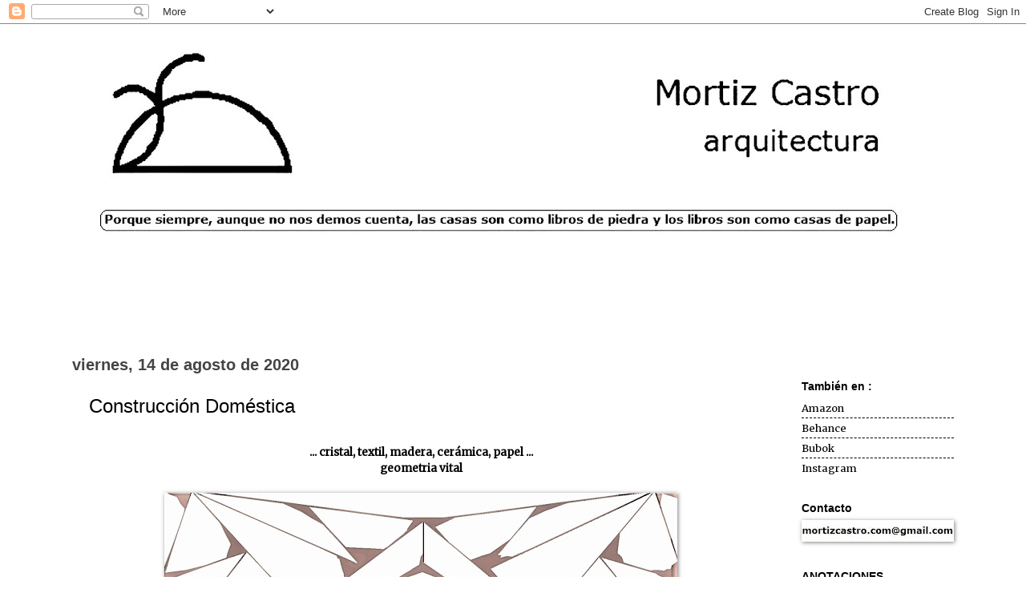

--- FILE ---
content_type: text/html; charset=utf-8
request_url: https://www.google.com/recaptcha/api2/aframe
body_size: 267
content:
<!DOCTYPE HTML><html><head><meta http-equiv="content-type" content="text/html; charset=UTF-8"></head><body><script nonce="57USi4p4sVHtOjbAMAckKg">/** Anti-fraud and anti-abuse applications only. See google.com/recaptcha */ try{var clients={'sodar':'https://pagead2.googlesyndication.com/pagead/sodar?'};window.addEventListener("message",function(a){try{if(a.source===window.parent){var b=JSON.parse(a.data);var c=clients[b['id']];if(c){var d=document.createElement('img');d.src=c+b['params']+'&rc='+(localStorage.getItem("rc::a")?sessionStorage.getItem("rc::b"):"");window.document.body.appendChild(d);sessionStorage.setItem("rc::e",parseInt(sessionStorage.getItem("rc::e")||0)+1);localStorage.setItem("rc::h",'1768930275889');}}}catch(b){}});window.parent.postMessage("_grecaptcha_ready", "*");}catch(b){}</script></body></html>